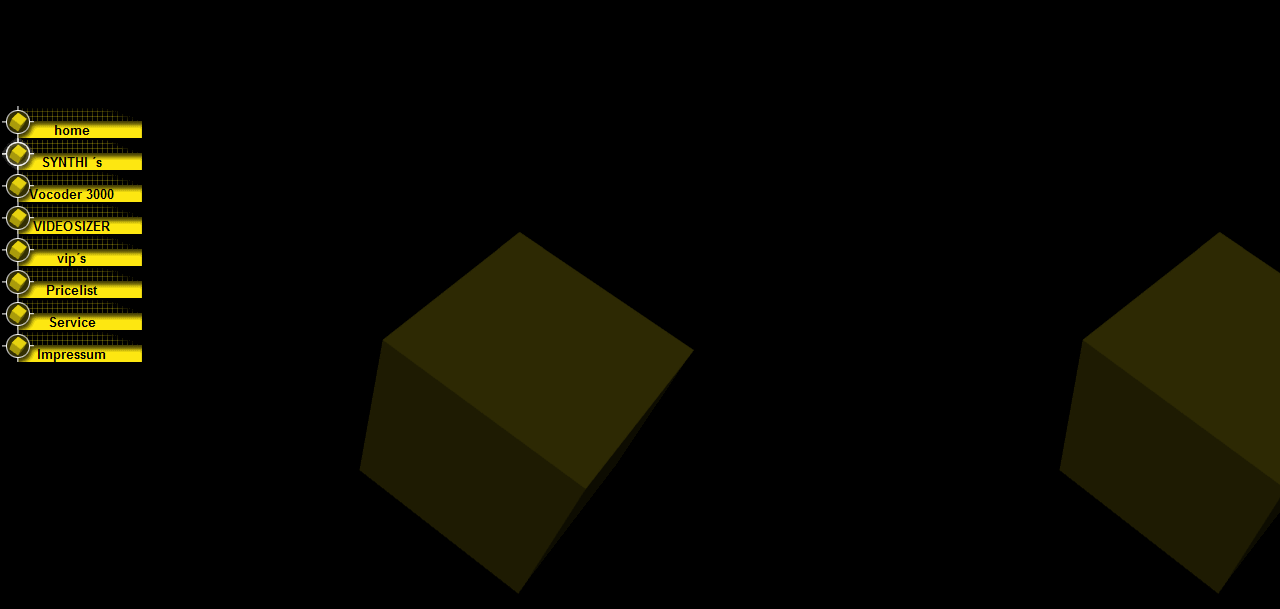

--- FILE ---
content_type: text/html
request_url: http://emsrehberg.de/SYNTHI__s/left_synthi__s.html
body_size: 877
content:
<!DOCTYPE HTML PUBLIC "-//W3C//DTD HTML 4.0 Transitional//EN">
<HTML>
<HEAD>
<META HTTP-EQUIV="Content-Type" CONTENT="text/html; charset=ISO-8859-1">
<META NAME="Author" CONTENT="ICH">
<META NAME="Generator" CONTENT="NetObjects Fusion 4.0.1 für Windows">
<TITLE>SYNTHI ´s</TITLE>
<BASE TARGET="_parent">
</HEAD>
<BODY NOF="(MB=(ersteebene, 50, 175, 152, 463), L=(Nicht benannt Layout, 883, 1109))" BGCOLOR="#FFFFFF" BACKGROUND="../Background.gif" TOPMARGIN=2 LEFTMARGIN=2 MARGINWIDTH=2 MARGINHEIGHT=2>
    <TABLE BORDER=0 CELLSPACING=0 CELLPADDING=0 WIDTH=140 NOF=LY>
        <TR VALIGN=TOP ALIGN=LEFT>
            <TD HEIGHT=104></TD>
        </TR>
        <TR VALIGN=TOP ALIGN=LEFT>
            <TD HEIGHT=256 WIDTH=140>
                <TABLE ID="VertikaleNavigationsleiste1" BORDER=0 CELLSPACING=0 CELLPADDING=0 NOF=NB_FYVPNN026 WIDTH=140>
                    <TR VALIGN=TOP ALIGN=LEFT>
                        <TD WIDTH=140 HEIGHT=32><A HREF="../index.html"><IMG ID="Navigationsschaltflaeche8" HEIGHT=32 WIDTH=140 SRC="../home_Np1.gif" BORDER=0 ALT="home"></A></TD>
                    </TR>
                    <TR VALIGN=TOP ALIGN=LEFT>
                        <TD WIDTH=140 HEIGHT=32><A HREF="../SYNTHI__s/synthi__s.html"><IMG ID="Navigationsschaltflaeche9" HEIGHT=32 WIDTH=140 SRC="../SYNTHI__s_Hp3.gif" BORDER=0 ALT="SYNTHI ´s"></A></TD>
                    </TR>
                    <TR VALIGN=TOP ALIGN=LEFT>
                        <TD WIDTH=140 HEIGHT=32><A HREF="../Vocoder_3000/vocoder_3000.html"><IMG ID="Navigationsschaltflaeche10" HEIGHT=32 WIDTH=140 SRC="../Vocoder_3000_Np1.gif" BORDER=0 ALT="Vocoder 3000"></A></TD>
                    </TR>
                    <TR VALIGN=TOP ALIGN=LEFT>
                        <TD WIDTH=140 HEIGHT=32><A HREF="../VIDEOSIZER/videosizer.html"><IMG ID="Navigationsschaltflaeche11" HEIGHT=32 WIDTH=140 SRC="../VIDEOSIZER_Np1.gif" BORDER=0 ALT="VIDEOSIZER"></A></TD>
                    </TR>
                    <TR VALIGN=TOP ALIGN=LEFT>
                        <TD WIDTH=140 HEIGHT=32><A HREF="../_______v_i_p___s/_______v_i_p___s.html"><IMG ID="Navigationsschaltflaeche12" HEIGHT=32 WIDTH=140 SRC="../vip_s_Np1.gif" BORDER=0 ALT="vip´s"></A></TD>
                    </TR>
                    <TR VALIGN=TOP ALIGN=LEFT>
                        <TD WIDTH=140 HEIGHT=32><A HREF="../Pricelist/pricelist.html"><IMG ID="Navigationsschaltflaeche13" HEIGHT=32 WIDTH=140 SRC="../Pricelist_Np1.gif" BORDER=0 ALT="Pricelist"></A></TD>
                    </TR>
                    <TR VALIGN=TOP ALIGN=LEFT>
                        <TD WIDTH=140 HEIGHT=32><A HREF="../Service___________/service___________.html"><IMG ID="Navigationsschaltflaeche14" HEIGHT=32 WIDTH=140 SRC="../Service_Np1.gif" BORDER=0 ALT="Service"></A></TD>
                    </TR>
                    <TR VALIGN=TOP ALIGN=LEFT>
                        <TD WIDTH=140 HEIGHT=32><A HREF="../Impressum/impressum.html"><IMG ID="Navigationsschaltflaeche15" HEIGHT=32 WIDTH=140 SRC="../Impressum_Np1.gif" BORDER=0 ALT="Impressum"></A></TD>
                    </TR>
                </TABLE>
            </TD>
        </TR>
    </TABLE>
</BODY>
</HTML>
 